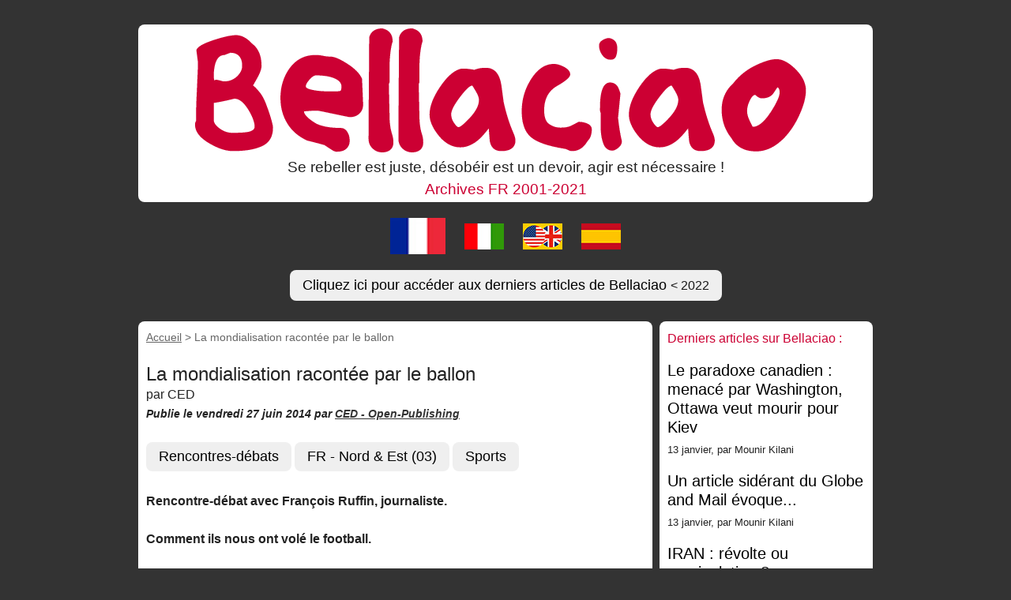

--- FILE ---
content_type: text/html; charset=utf-8
request_url: https://bellaciao.org/fr/La-mondialisation-racontee-par-le-ballon
body_size: 4927
content:
<!DOCTYPE html>
<html dir="ltr" lang="fr" class="ltr fr no-js">
<head>
	<script type='text/javascript'>/*<![CDATA[*/(function(H){H.className=H.className.replace(/\bno-js\b/,'js')})(document.documentElement);/*]]>*/</script>
	<title>La mondialisation racontée par le ballon - Archives Bellaciao FR - 1999-2021</title>
	<meta name="description" content=" Rencontre-d&#233;bat avec Fran&#231;ois Ruffin, journaliste. Comment ils nous ont vol&#233; le football. RENCONTRE AVEC LES AUTEURS le mercredi 2 juillet &#224; (&#8230;) " />
	<link rel="canonical" href="https://bellaciao.org/La-mondialisation-racontee-par-le-ballon" />
	<meta http-equiv="Content-Type" content="text/html; charset=utf-8" />
<meta name="viewport" content="width=device-width, initial-scale=1" />
<link rel="alternate" type="application/rss+xml" title="Syndiquer tout le site" href="spip.php?page=backend" />
<link rel='stylesheet' href='local/cache-css/19a0632bbbe7ef382c2996d3edbb8039.css?1757409900' type='text/css' />









<script>
var mediabox_settings={"auto_detect":true,"ns":"box","tt_img":true,"sel_g":"#documents_portfolio a[type='image\/jpeg'],#documents_portfolio a[type='image\/png'],#documents_portfolio a[type='image\/gif']","sel_c":".mediabox","str_ssStart":"Diaporama","str_ssStop":"Arr\u00eater","str_cur":"{current}\/{total}","str_prev":"Pr\u00e9c\u00e9dent","str_next":"Suivant","str_close":"Fermer","str_loading":"Chargement\u2026","str_petc":"Taper \u2019Echap\u2019 pour fermer","str_dialTitDef":"Boite de dialogue","str_dialTitMed":"Affichage d\u2019un media","splash_url":"","lity":{"skin":"_simple-dark","maxWidth":"90%","maxHeight":"90%","minWidth":"400px","minHeight":"","slideshow_speed":"2500","opacite":"0.9","defaultCaptionState":"expanded"}};
</script>
<!-- insert_head_css -->





<link rel="stylesheet" href="../css/bellaciao.css" type="text/css" />

<script type='text/javascript' src='local/cache-js/8d8b943bdc6e56ad3947f78f79dd2f4f.js?1757408920'></script>










<!-- insert_head --><!-- Plugin Métas + -->
<!-- Dublin Core -->
<link rel="schema.DC" href="https://purl.org/dc/elements/1.1/" />
<link rel="schema.DCTERMS" href="https://purl.org/dc/terms/" />
<meta name="DC.Format" content="text/html" />
<meta name="DC.Type" content="Text" />
<meta name="DC.Language" content="fr" />
<meta name="DC.Title" lang="fr" content="La mondialisation racont&#233;e par le ballon &#8211; Archives Bellaciao FR - 1999-2021" />
<meta name="DC.Description.Abstract" lang="fr" content="Rencontre-d&#233;bat avec Fran&#231;ois Ruffin, journaliste. Comment ils nous ont vol&#233; le football. RENCONTRE AVEC LES AUTEURS le mercredi 2 juillet &#224; 18 H au 303 route de Paris &#224; Amiens On tape dans le ballon&#8230;" />
<meta name="DC.Date" content="2014-06-27" />
<meta name="DC.Date.Modified" content="2021-09-22" />
<meta name="DC.Identifier" content="https://bellaciao.org/fr/La-mondialisation-racontee-par-le-ballon" />
<meta name="DC.Publisher" content="Archives Bellaciao FR - 1999-2021" />
<meta name="DC.Source" content="https://bellaciao.org/fr" />

<meta name="DC.Creator" content="Archives Bellaciao FR - 1999-2021" />


<meta name="DC.Subject" content="FR - Nord &#38; Est (03)" />

<meta name="DC.Subject" content="Rencontres-d&#233;bats" />

<meta name="DC.Subject" content="Sports" />




<!-- Open Graph -->
 
<meta property="og:rich_attachment" content="true" />

<meta property="og:site_name" content="Archives Bellaciao FR - 1999-2021" />
<meta property="og:type" content="article" />
<meta property="og:title" content="La mondialisation racont&#233;e par le ballon &#8211; Archives Bellaciao FR - 1999-2021" />
<meta property="og:locale" content="fr_FR" />
<meta property="og:url" content="https://bellaciao.org/fr/La-mondialisation-racontee-par-le-ballon" />
<meta property="og:description" content="Rencontre-d&#233;bat avec Fran&#231;ois Ruffin, journaliste. Comment ils nous ont vol&#233; le football. RENCONTRE AVEC LES AUTEURS le mercredi 2 juillet &#224; 18 H au 303 route de Paris &#224; Amiens On tape dans le ballon&#8230;" />

 

<meta property="og:image" content="https://bellaciao.org/fr/local/cache-vignettes/L601xH316/093144d6f184b975bfdf12fb29b875-fd9a8.jpg" />
<meta property="og:image:width" content="601" />
<meta property="og:image:height" content="316" />
<meta property="og:image:type" content="image/jpeg" />
<meta property="og:image:alt" content="Affiche d&#039;annonce de l&#039;&#233;v&#233;nement" />

 

<meta property="og:image" content="https://bellaciao.org/fr/local/cache-vignettes/L600xH315/0d18964c0e85d2c374b491fa85b065-c6401.jpg" />
<meta property="og:image:width" content="600" />
<meta property="og:image:height" content="315" />
<meta property="og:image:type" content="image/jpeg" />
<meta property="og:image:alt" content="Collage" />


<meta property="article:published_time" content="2014-06-27" />
<meta property="article:modified_time" content="2021-09-22" />

<meta property="article:author" content="Archives Bellaciao FR - 1999-2021" />


<meta property="article:tag" content="FR - Nord &#38; Est (03)" />

<meta property="article:tag" content="Rencontres-d&#233;bats" />

<meta property="article:tag" content="Sports" />







<!-- Twitter Card -->
<meta name="twitter:card" content="summary_large_image" />
<meta name="twitter:title" content="La mondialisation racont&#233;e par le ballon &#8211; Archives Bellaciao FR - 1999-2021" />
<meta name="twitter:description" content="Rencontre-d&#233;bat avec Fran&#231;ois Ruffin, journaliste. Comment ils nous ont vol&#233; le football. RENCONTRE AVEC LES AUTEURS le mercredi 2 juillet &#224; 18 H au 303 route de Paris &#224; Amiens On tape dans le ballon&#8230;" />
<meta name="twitter:dnt" content="on" />
<meta name="twitter:url" content="https://bellaciao.org/fr/La-mondialisation-racontee-par-le-ballon" />

<meta name="twitter:image" content="https://bellaciao.org/fr/local/cache-vignettes/L505xH253/eb8fbfe00f96e4e3b91b985d151311-44d87.jpg?1750106021" />
<meta property="twitter:image:alt" content="Affiche d&#039;annonce de l&#039;&#233;v&#233;nement" />
</head>

<body class="pas_surlignable page_article">
<div class="page">

	<header class="clearfix header header-bc" role="banner">
<p class="h1 spip_logo_site logobc"><a rel="start home" href="https://bellaciao.org/fr" title="Accueil"><img src="https://bellaciao.org/IMG/logo/bellaciao-bandeau.png"></a></p>
<h2 id="slogan" class="center">Se rebeller est juste, désobéir est un devoir, agir est nécessaire&nbsp;!</h2>
<h3 class="center rouge arch">Archives FR 2001-2021</h3>
</header>
<div class="center flag-arc">
<a href="https://bellaciao.org/fr/"><img src="../../IMG/logo/drapeau-FR-50.jpg" alt="Bellaciao FR" title="Bellaciao FR" width="90px"></a>
<a href="https://bellaciao.org/it/"><img src="../../IMG/logo/drapeau-IT-50.jpg" alt="Bellaciao IT" title="Bellaciao IT"></a>
<a href="https://bellaciao.org/en/"><img src="../../IMG/logo/drapeau-EN-US-50.jpg" alt="Bellaciao EN" title="Bellaciao EN"></a>
<a href="https://bellaciao.org/es/"><img src="../../IMG/logo/drapeau-ES-50.jpg" alt="Bellaciao ES" title="Bellaciao ES"></a>
<p class="center"><a href="https://bellaciao.org"><button class="button-1" role="button">
Cliquez ici pour accéder aux derniers articles de Bellaciao <small>< 2022</small></button></a></p>
</div>		
	<main class="main" role="main">
		
		<div class="wrapper hfeed">
		<div class="content hentry" id="content">
			<p class="arbo"><a href="https://bellaciao.org/fr">Accueil</a>  &gt; <strong class="on">La mondialisation racontée par le ballon</strong></p>
	
			<div class="cartouche clearfix">


				<h1 class="surlignable entry-title">La mondialisation racontée par le ballon</h1>
				<p class="surtitre">par CED</p>
				
				<span class="info-publi"><abbr class="published" title="2014-06-27T20:40:23Z">Publie le vendredi 27 juin 2014</abbr>
				par <a href="https://bellaciao.org/Contact">CED - </a> <a href="https://bellaciao.org/Contact"><i>Open-Publishing</i></a></span>
				<br /><span class="info-publi"><a href="#forum" class="rouge" title="commentaires pour : La mondialisation racontée par le ballon">
  </a></span>
				
				</div>
			<p> <a href="Rencontres-debats"><button class="button-1" role="button">Rencontres-débats</button></a>  <a href="FR-Nord-Est-03"><button class="button-1" role="button">FR - Nord &amp; Est (03)</button></a>  <a href="Sports"><button class="button-1" role="button">Sports</button></a> </p>
			
			
			<div class="texte surlignable clearfix"><p><strong>Rencontre-débat avec François Ruffin, journaliste.</strong></p>
<p><strong>Comment ils nous ont volé le football. </strong></p>
<p><strong>RENCONTRE AVEC LES AUTEURS</p>
<p>le mercredi 2 juillet à 18 H</p>
<p>au 303 route de Paris à Amiens</strong></p>
<p>On tape dans le ballon depuis la cour de récréation.<br class='autobr' />
Entre les buts de handball, dessinés sur le mur du préau, on s’est esquintés les genoux pour sauver un penalty.<br class='autobr' />
Et le dimanche, qu’il pleuve, qu’il vente, on chausse encore nos crampons dans les vestiaires...</p>
<p>Que s’est-il passé alors&nbsp;?<br class='autobr' />
C’est le même jeu, un ballon, deux équipes, quatre poteaux, et voilà que ce sport du pauvre brasse des milliards, s’exporte comme un produit, devient la vitrine triomphante, clinquante du capital.</p>
<p>Que s’est-il passé&nbsp;?<br class='autobr' />
Rien, en fait. Juste que l’argent a envahi toute la société, lentement, depuis trente ans, et que le football en est le miroir grossissant.<br class='autobr' />
C’est une histoire économique que ce sport nous raconte, à sa manière, des années 60 à aujourd’hui, de la libéralisation des ondes à la mondialisation des marques jusqu’aux fonds de pension.</p>
<p><a href="http://www.fakirpresse.info/Commander-le-livre-Comment-ils.html" class="spip_out" rel="external">Le ballon, comme un monde en plus petit.</a></p>
<div class='spip_document_59805 spip_document spip_documents spip_document_image spip_documents_center spip_document_center spip_document_avec_legende'
  data-legende-len="34" data-legende-lenx="x"
>
<figure class="spip_doc_inner">

 <a href="IMG/jpg/affiche-foot02_modifie-1.jpg"  class="spip_doc_lien mediabox" type="image/jpeg">
		<img src='local/cache-vignettes/L601xH850/affiche-foot02_modifie-1-5ac01.jpg?1743737892' width='601' height='850' alt='' /></a>
<figcaption class='spip_doc_legende'>
	 <div class='spip_doc_titre  '><strong>Affiche d&#8217;annonce de l&#8217;événement
</strong></div>
	 
	 
</figcaption></figure>
</div>
<div class='spip_document_59806 spip_document spip_documents spip_document_image spip_documents_center spip_document_center spip_document_avec_legende'
  data-legende-len="9" data-legende-lenx=""
>
<figure class="spip_doc_inner">

 <a href="IMG/jpg/10365596_4535540722332_1916132074529569734_o.jpg"  class="spip_doc_lien mediabox" type="image/jpeg">
		<img src='local/cache-vignettes/L600xH800/10365596_4535540722332_1916132074529569734_o-9820f.jpg?1743737892' width='600' height='800' alt='' /></a>
<figcaption class='spip_doc_legende'>
	 <div class='spip_doc_titre  '><strong>Collage
</strong></div>
	 
	 
</figcaption></figure>
</div></div>
		
			
			
		
			
			<div class="bloc clearfix documents_portfolio" id="documents_portfolio">
		<h2>Portfolio</h2>
		<ul>
			
			<li><a href="IMG/jpg/affiche-foot02_modifie-1.jpg" type="image/jpeg" onclick="location.href='https://bellaciao.org/fr/La-mondialisation-racontee-par-le-ballon?id_document=59805#documents_portfolio';return false;" title="Affiche d&#039;annonce de l&#039;événement"><img src='local/cache-gd2/cd/f41b62e2ed4b9f420fbcda48954dd6.jpg?1744011531' width='90' height='90' class='spip_logo' alt='Affiche d&#039;annonce de l&#039;&#233;v&#233;nement' /></a></li>
			
			<li><a href="IMG/jpg/10365596_4535540722332_1916132074529569734_o.jpg" type="image/jpeg" onclick="location.href='https://bellaciao.org/fr/La-mondialisation-racontee-par-le-ballon?id_document=59806#documents_portfolio';return false;" title="Collage"><img src='local/cache-gd2/d8/1a483c6187d88ec2d0ae00274c1d14.jpg?1744011531' width='90' height='90' class='spip_logo' alt='Collage' /></a></li>
			
		</ul>
	</div><!--#documents_portfolio-->
	
			
			
			
			
			
			<a href="#forum" name="forum" id="forum"></a>			
	
		</div><!--.content-->
		</div><!--.wrapper-->
	
	
		<aside class="aside" role="complementary">
		<div class="artBC no-display-ord">
	<div class="rouge">Derniers articles sur Bellaciao :</div>


      <div class="menu menu_articles">
        <ul>
          
          <li>

			<a href="https://bellaciao.org/Le-paradoxe-canadien-menace-par-Washington-Ottawa-veut-mourir-pour-Kiev" class="a-mot"><h3>Le paradoxe canadien&nbsp;: menac&#233; par Washington, Ottawa veut mourir pour Kiev</h3></a>
            <small>13 janvier, par  Mounir Kilani</small>
          

          </li>
          
          <li>

			<a href="https://bellaciao.org/Un-article-siderant-du-Globe-and-Mail-evoque" class="a-mot"><h3>Un article sid&#233;rant du Globe and Mail &#233;voque...</h3></a>
            <small>13 janvier, par  Mounir Kilani</small>
          

          </li>
          
          <li>

			<a href="https://bellaciao.org/IRAN-revolte-ou-manipulation" class="a-mot"><h3>IRAN&nbsp;: r&#233;volte ou manipulation&nbsp;?</h3></a>
            <small>12 janvier, par  Roberto Ferrario</small>
          

          </li>
          
          <li>

			<a href="https://bellaciao.org/EN-IRAN-REVOLTE-OU-REVOLUTION-EN-COURS" class="a-mot"><h3>EN IRAN&nbsp;: REVOLTE OU REVOLUTION EN COURS&nbsp;?</h3></a>
            <small>12 janvier, par  Allain GRAUX</small>
          

          </li>
          
          <li>

			<a href="https://bellaciao.org/LES-ORGANISATIONS-POPULAIRES-DETERMINERONT-L-AVENIR-DE-LA-REVOLUTION" class="a-mot"><h3>&#171;&nbsp;LES ORGANISATIONS POPULAIRES DETERMINERONT L&#8217;AVENIR DE LA REVOLUTION BOLIVARIENNE&nbsp;&#187;</h3></a>
            <small>10 janvier, par  Allain GRAUX</small>
          

          </li>
          
          <li>

			<a href="https://bellaciao.org/LE-SILENCE-DES-PATRIOTES" class="a-mot"><h3>LE SILENCE DES &#171;&nbsp;PATRIOTES&nbsp;&#187;</h3></a>
            <small>9 janvier, par  Roberto Ferrario</small>
          

          </li>
          
          <li>

			<a href="https://bellaciao.org/LES-SEPT-TRAVAUX-DE-DEMOLITION-DE-DONALD-TRUMP" class="a-mot"><h3>LES SEPT TRAVAUX DE D&#201;MOLITION DE DONALD TRUMP</h3></a>
            <small>9 janvier, par  Allain GRAUX</small>
          

          </li>
          
          <li>

			<a href="https://bellaciao.org/Caracas-7-janvier-Nouvelle-mobilisation-populaire-pour-defendre-la-revolution" class="a-mot"><h3>Caracas, 7 janvier - Nouvelle mobilisation populaire pour d&#233;fendre la r&#233;volution et exiger la lib&#233;ration imm&#233;diate du Pr&#233;sident Nicolas Maduro.</h3></a>
            <small>8 janvier, par  Roberto Ferrario</small>
          

          </li>
          
        </ul>
      </div>
  

	</div><!--.artBC-->

			<hr><div class="formulaire_spip formulaire_recherche" id="formulaire_recherche">
<form action="spip.php?page=recherche" method="get"><div class="editer-groupe">
	<input name="page" value="recherche" type="hidden"
>
	
	<label for="recherche">Rechercher :</label>
	<input type="search" class="search text" size="10" name="recherche" id="recherche" accesskey="4" autocapitalize="off" autocorrect="off"
	/><input type="submit" class="btn submit" value="&gt;&gt;" title="Rechercher" />
</div></form>
</div>
		</aside><!--.aside-->
	</main><!--.main-->
<div class="main">
	<div class="footer2">
<div class="footer clearfix">
	<p class="center">
		<i>Archives Bellaciao FR - 1999-2021</i> - 
		<strong><a href="https://bellaciao.org/">Les articles depuis 2022 : bellaciao.org</a></strong>
	</p>
		<p class="center">
		<a href="https://bellaciao.org/Contact">Contact</a> - <a href="https://bellaciao.org/Mentions-legales">Mentions légales</a>
	</p>
</div></div></div>

</div><!--.page-->
</body>
</html>
